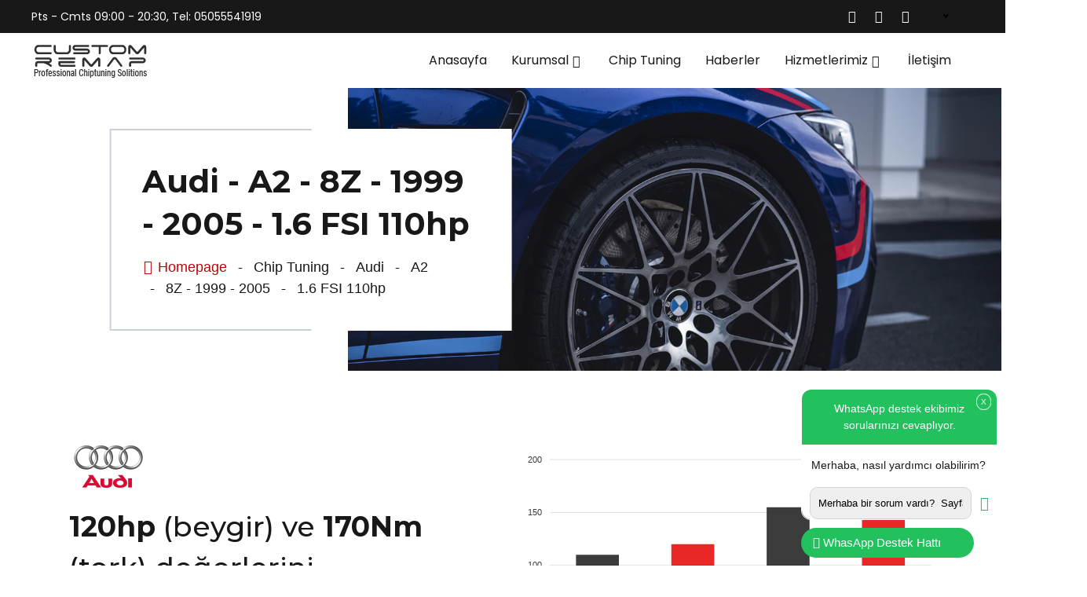

--- FILE ---
content_type: text/html; charset=utf-8
request_url: https://www.customremap.com/cars/audi/a2/8z-1999-2005/16-fsi-110hp/244
body_size: 7558
content:
<!DOCTYPE html>
<html lang="tr">

<head>
  <style>
    body {
      font-family: 'Arial', sans-serif;
      background-color: #1c1c1e;
      /* Dark background */
      color: #ffffff;
    }

    .content {
      background-color: #2c2c2e;
      padding: 20px;
      border-radius: 8px;
      box-shadow: 0 4px 20px rgba(0, 0, 0, 0.5);
    }

    .content h2 {
      color: #d9534f;
      /* Dark red */
    }

    .content p {
      color: #f8f9fa;
      /* Light text for contrast */
    }

    .content b {
      color: #fff;
      background-color: #d9534f;
      /* Dark red */
      padding: 2px 8px;
      border-radius: 4px;
    }

    /* Hover effect for all <b> elements */
    .content b:hover {
      background-color: #c9302c;
      /* Slightly darker red */
      cursor: pointer;
    }

    /* Border bottom to maintain consistency */
    h5.pb-2 {
      border-bottom: 1px solid #d9534f;
    }
  </style>
  <meta name="viewport" content="width=device-width, initial-scale=1.0">
  <link href="https://stackpath.bootstrapcdn.com/bootstrap/4.5.2/css/bootstrap.min.css" rel="stylesheet">
  <link href="https://cdn.jsdelivr.net/npm/aos@2.3.4/dist/aos.css" rel="stylesheet">
  <link rel="canonical" href="https://www.customremap.com/cars/audi/a2/8z-1999-2005/16-fsi-110hp/244">
  <title>Audi - A2 - 8Z - 1999 - 2005 - 1.6 FSI 110hp - Ankara Custom Remap</title>
  <meta name="description" content="Audi - A2 - 8Z - 1999 - 2005 - 1.6 FSI 110hp  model aracınızın  110hp hp (beygir) 155Nm  nm (tork) gücünü aracınıza özel tamamen yazılan chip tuning  dosyasıyla120hphp (beygir) 170Nmnm (tork) değerine ulaştırmaktayız.">
  <meta charset="UTF-8">
<meta name="viewport" content="width=device-width, initial-scale=1.0">
<meta http-equiv="X-UA-Compatible" content="ie=edge">
<meta name="robots" content="index, follow">
<meta name="keywords" content="chiptuning, chip tuning, ankara chip tuning, bmw chip tuning, yakıt tasarruf">



<meta http-equiv="x-ua-compatible" content="ie=edge">
<meta content="telephone=no" name="format-detection">
<meta name="theme-color" content="#eb1d31">

<meta name="msapplication-TileColor" content="#ffffff">
<meta name="msapplication-config" content="https://customremap.com/images/ikonlar/browserconfig.xml">

<!-- flaticon -->
<link rel="stylesheet" href="https://customremap.com/assets/css/flaticon.css">
<!-- Fonts Awesome Icons -->
<link rel="stylesheet" href="https://customremap.com/assets/css/fontawesome.min.css">
<link rel="stylesheet" href="https://www.apc-tuning.com/vendor/bootstrap-select/bootstrap-select.min.css">
<link rel="stylesheet" href="https://customremap.com/assets/css/themify-icons.css">
<!-- bootstrap -->
<link rel="stylesheet" href="https://customremap.com/assets/css/bootstrap.min.css">
<!-- animate -->
<link rel="stylesheet" href="https://customremap.com/assets/css/animate.css">
<!--Video Popup-->
<link rel="stylesheet" href="https://customremap.com/assets/css/magnific-popup.min.css">
<!--Slick Carousel-->
<link rel="stylesheet" href="https://customremap.com/assets/css/slick.css">
<!-- Main Stylesheet -->
<link rel="stylesheet" href="https://customremap.com/assets/css/style.css">
<!-- responsive Stylesheet -->
<link rel="stylesheet" href="https://customremap.com/assets/css/responsive.css">

<link rel="apple-touch-icon" sizes="60x60" href="https://customremap.com/images/ikonlar/apple-touch-icon.png">
<link rel="icon" type="image/png" sizes="32x32" href="https://customremap.com/images/ikonlar/favicon-32x32.png">
<link rel="icon" type="image/png" sizes="16x16" href="https://customremap.com/images/ikonlar/favicon-16x16.png">
<link rel="manifest" href="https://customremap.com/images/ikonlar/site.webmanifest">
<link rel="mask-icon" href="https://customremap.com/images/ikonlar/safari-pinned-tab.svg">
<link rel="shortcut icon" href="https://customremap.com/images/ikonlar/favicon.ico">
  <link href="https://customremap.com/assets/dist/css/features.css" rel="stylesheet">
</head>

<body style=" font-family: Arial, sans-serif;">
       <header class="position-inherit border-none">
         <!--Topbar area-->
         <div class="topbar-area style-02">
             <div class="container">
                 <div class="row">
                     <div class="topbar-inner">
                         <div class="left-content">
                             Pts - Cmts 09:00 - 20:30, Tel: 05055541919                         </div>
                         <div class="right-content">
                             <div class="social-icon">
                                 <ul>
                                     <li><a class="icon" href="https://www.facebook.com/customremaptr" target="_blank"><i class="fab fa-facebook-square"></i></a></li>
                                     <li><a class="icon" href="https://www.instagram.com/customremap" target="_blank"><i class="fab fa-instagram"></i></a></li>
                                     <li><a class="icon" href="https://wa.me/05055541919?text=" target="_blank"><i class="fab fa-whatsapp"></i></a></li>
                                 </ul>
                             </div>
                             <div class="custom-select-box style-02">
                                 <select>
                                 </select>
                             </div>
                         </div>
                     </div>
                 </div>
             </div>
         </div>
         <!--// Top Bar Area End-->

         <div class="container">
             <div class="row">
                 <div class="header-bottom-area">
                     <!--Logo Area Start-->
                     <div class="logo-area">
                         <a href="https://customremap.com">
                             <img src="https://customremap.com/assets/img/logo-02.png" alt="Ankara Chip Tuning">
                         </a>
                     </div>
                     <!--// Logo Area End-->

                     <!--Navbar Area Start Here-->
                     <nav class="navbar navbar-area navbar-expand-lg style-02">
                         <div class="container nav-container">
                             <button class="navbar-toggler" type="button" data-toggle="collapse" data-target="#autoshop_main_menu" aria-expanded="false" aria-label="Toggle navigation">
                                 <span class="humberger-menu black">
                                     <span class="one"></span>
                                     <span class="two"></span>
                                     <span class="three"></span>
                                 </span>
                             </button>
                             <div class="collapse navbar-collapse" id="autoshop_main_menu">
                                 <ul class="navbar-nav">
                                     <li>
                                         <a href="https://customremap.com">Anasayfa</a>

                                     </li>

                                     <li class="menu-item-has-children">
                                         <a href="#">Kurumsal</a>
                                         <ul class="sub-menu">
                                             <li><a href="https://customremap.com/kurumsal">Hakkımızda</a></li>
                                             <li><a href="https://customremap.com/subelerimiz">Şubelerimiz</a></li>
                                         </ul>
                                     </li>

                                     <li><a href="https://customremap.com/chiptuning">Chip Tuning</a></li>
                                     <li><a href="https://customremap.com/haberler">Haberler</a></li>
                                     <li class="menu-item-has-children">
                                         <a href="#">Hizmetlerimiz</a>
                                         <ul class="sub-menu">
                                                                                                  <li><a href="https://customremap.com/hizmet/partikul-ariza-cozumu-dpf-arizasi"><span>Partikül Arıza Çözümü - DPF Arızası</span></a></li>

                                                                                                  <li><a href="https://customremap.com/hizmet/egr-ariza-cozumu"><span>Egr Arıza çözümü</span></a></li>

                                                                                                  <li><a href="https://customremap.com/hizmet/chip-tuning-arac-yazilim"><span>Chip Tuning - Araç Yazılım</span></a></li>

                                                                                                  <li><a href="https://customremap.com/hizmet/bmw-gizli-ozellik-ankara"><span>BMW Gizli Özellik</span></a></li>

                                                                                      </ul>
                                     </li>
                                     <li><a href="https://customremap.com/iletisim">İletişim</a></li>

                                 </ul>
                             </div>
                         </div>
                     </nav>
                     <!-- navbar area end -->
                 </div>
                 <!--// header Bottom-->
             </div>
         </div>
     </header>  <div class="breadcrumb-area style-02">
    <div class="container">
      <div class="row">
        <div class="breadcrumb-inner">
          <div class="breadcrumb-left">
            <div class="breadcrumb-inner-wrap">
              <div class="breadcrumb-border">
                <h1 style="    font-size: 40px;
  line-height: 54px;" class="page-title">Audi - A2 - 8Z - 1999 - 2005 - 1.6 FSI 110hp</h1>
                <ul class="page-list">
                  <li><a href="https://customremap.com/"><i class="fa fa-home"></i> Homepage </a> </li>
                  <li><a href="https://customremap.com/chiptuning">Chip Tuning</a> </li>
                  <li><a href="https://customremap.com/chiptuning/audi"> Audi </a></li>
                  <li><a href="https://customremap.com/chiptuning/audi/a2">A2 </a></li>
                  <li><a href="https://customremap.com/chiptuning/audi/a2/8z-1999-2005"> 8Z - 1999 - 2005</a></li>
                  <li><a href="#">1.6 FSI 110hp</a></li>

                </ul>
              </div>
            </div>
          </div>
          <div class="breadcrumb-right">
            <div class="breadcrumb-thumb" style="background-image: url('https://customremap.com/assets/img/breadcrumb/03.png')">
            </div>
          </div>
        </div>
      </div>
    </div>
  </div>
  <div class="product-details-tab">
    <div class="container px-4 py-5" id="featured-3">
      <div class="row">
        <div class="col-md-6" style="margin-bottom:30px;">
          <div class="row">
            <div class="col-md-12 col-sm-12 col-12 glance-col">
              <div class="border-iptal card component-card_1">
                <div class="card-body">
                  <img class="logo" src="https://customremap.com/assets/brand/tw_01539-chiptuning-audi.jpg" alt="marka logo">

                  <h2 class="card-text"><b>120hp</b> (beygir) ve <b>170Nm</b> (tork) değerlerini görebilirsiniz!</h2>
                </div>
              </div>

              <table style="width: 100%">
                <tbody>
                  <tr>
                    <th class="duzeltmusti diger2">
                      <span class="border-iptal glance">
                        <span class="label">Parametreler</span>
                      </span>
                    </th>
                    <th class="duzeltmusti diger">
                      <span class="border-iptal glance">
                        <span class="label koyurenk">Orijinal</span>
                      </span>
                    </th>
                    <th class="duzeltmusti mavi">
                      <span class="border-iptal glance">
                        <span class="label">Stage 1</span>
                      </span>
                    </th>
                    <th class="duzeltmusti mavi2">
                      <span class="border-iptal glance">
                        <span class="label">Fark</span>
                      </span>
                    </th>
                  </tr>
                  <tr>
                    <td class="duzeltmusti diger2">
                      <span class="glance ayarla">
                        <span class="value"> Güç (Bhp)</span>
                      </span>
                    </td>
                    <td class="duzeltmusti diger">
                      <span class="glance ortalama">
                        <span class="col-power">110hp <small class="boyut"></small></span>
                      </span>
                    </td>
                    <td class="duzeltmusti mavi">
                      <span class="glance ortalama">
                        <span class="col-power beyaz"> 120hp<small class="boyut2"></small></span>
                      </span>
                    </td>
                    <td class="duzeltmusti mavi2">
                      <span class="glance ortalama">
                        <span class="col-power beyaz"> 10hp<small class="boyut2"></small></span>
                      </span>
                    </td>
                  </tr>
                  <tr>
                    <td class="duzeltmusti diger2">
                      <span class="glance ayarla">
                        <span class="value">Tork (Nm)</span>
                      </span>
                    </td>
                    <td class="duzeltmusti diger">
                      <span class="glance ortalama">
                        <span class="col-torque">155Nm <small class="boyut"></small></span>
                      </span>
                    </td>
                    <td class="duzeltmusti mavi">
                      <span class="glance ortalama">
                        <span class="col-torque beyaz">
                          170Nm<small class="boyut2"></small></span>
                      </span>
                    </td>
                    <td class="duzeltmusti mavi2">
                      <span class="glance ortalama">
                        <span class="col-torque beyaz">
                          15Nm<small class="boyut2"></small></span>
                      </span>
                    </td>
                  </tr>
                </tbody>
              </table>
            </div>
          </div>
        </div>

        <div class="col-md-6">
          <div id="chart">
          </div>
        </div>
      </div>
    </div>
  </div>

  <div class="b-example-divider"></div>

  <div class="container px-4 py-5" id="hanging-icons">
    <h3 class="pb-2 border-bottom">Motor Özellikleri</h3>
    <div class="row">
      <div class="col-md-6 col-sm-6 col-12 glance-col">

        <table class="table table-striped table-hover">
          <tbody>
                          <tr>
                <th class="duzeltmusti2 diger2">
                  <span class="border-iptal glance">
                    <span class="label">Marka </span>
                  </span>
                </th>
                <th class="duzeltmusti23 glance2">
                  <span class="glance ayarla">
                    <span class="value">Audi </span>
                  </span>
                </th>
              </tr>
                        
              <tr>
                <th class="duzeltmusti2 diger2">
                  <span class="border-iptal glance">
                    <span class="label">Model </span>
                  </span>
                </th>
                <th class="duzeltmusti23 glance2">
                  <span class="glance ayarla">
                    <span class="value">Model</span>
                  </span>
                </th>
              </tr>
                                      <tr>
                <th class="duzeltmusti2 diger2">
                  <span class="border-iptal glance">
                    <span class="label">Yıl </span>
                  </span>
                </th>
                <th class="duzeltmusti23 glance2">
                  <span class="glance ayarla">
                    <span class="value">8Z - 1999 - 2005 </span>
                  </span>
                </th>
              </tr>
                                      <tr>
                <th class="duzeltmusti2 diger2">
                  <span class="border-iptal glance">
                    <span class="label">Motor</span>
                  </span>
                </th>
                <th class="duzeltmusti23 glance2">
                  <span class="glance ayarla">
                    <span class="value">1.6 FSI 110hp </span>
                  </span>
                </th>
              </tr>
                                      <tr>
                <th class="duzeltmusti2 diger2">
                  <span class="border-iptal glance">
                    <span class="label">Yakıt Türü</span>
                  </span>
                </th>
                <th class="duzeltmusti23 glance2">
                  <span class="glance ayarla">
                    <span class="value">Petrol </span>
                  </span>
                </th>
              </tr>
                                      <tr>
                <th class="duzeltmusti2 diger2">
                  <span class="border-iptal glance">
                    <span class="label">Tuning Tipi </span>
                  </span>
                </th>
                <th class="duzeltmusti23 glance2">
                  <span class="glance ayarla">
                    <span class="value">Stage 1 </span>
                  </span>
                </th>
              </tr>
            
          </tbody>
        </table>
      </div>
      <div class="col-md-6 col-sm-6 col-12 glance-col">

        <table class="table table-striped table-hover">
          <tbody>

                          <tr>
                <th class="duzeltmusti2 diger2">
                  <span class="border-iptal glance">
                    <span class="label">Method </span>
                  </span>
                </th>
                <th class="duzeltmusti23 glance2">
                  <span class="glance ayarla">
                    <span class="value">Chiptuning </span>
                  </span>
                </th>
              </tr>
                                      <tr>
                <th class="duzeltmusti2 diger2">
                  <span class="border-iptal glance">
                    <span class="label">Silindir İçeriği </span>
                  </span>
                </th>
                <th class="duzeltmusti23 glance2">
                  <span class="glance ayarla">
                    <span class="value">1598 CC </span>
                  </span>
                </th>
              </tr>
                                      <tr>
                <th class="duzeltmusti2 diger2">
                  <span class="border-iptal glance">
                    <span class="label">Motor ECU </span>
                  </span>
                </th>
                <th class="duzeltmusti23 glance2">
                  <span class="glance ayarla">
                    <span class="value">Bosch MED7.5.11 </span>
                  </span>
                </th>
              </tr>
                                                  <tr>
                <th class="duzeltmusti2 diger2">
                  <span class="border-iptal glance">
                    <span class="label">Sıkıştırma oranı</span>
                  </span>
                </th>
                <th class="duzeltmusti23 glance2">
                  <span class="glance ayarla">
                    <span class="value">12.0 : 1 </span>
                  </span>
                </th>
              </tr>
                                      <tr>
                <th class="duzeltmusti2 diger2">
                  <span class="border-iptal glance">
                    <span class="label">Delik X İnme</span>
                  </span>
                </th>
                <th class="duzeltmusti23 glance2">
                  <span class="glance ayarla">
                    <span class="value">76.5 X 86.9 mm </span>
                  </span>
                </th>
              </tr>
                                      <tr>
                <th class="duzeltmusti2 diger2">
                  <span class="border-iptal glance">
                    <span class="label">Motor Numarası</span>
                  </span>
                </th>
                <th class="duzeltmusti23 glance2">
                  <span class="glance ayarla">
                    <span class="value">BAD </span>
                  </span>
                </th>
              </tr>
                      </tbody>
        </table>
      </div>

    </div>

  </div>


      <div class="b-example-divider"></div>

    <div class="container px-4 py-5" id="hanging-icons">
      <h5 class="pb-2 border-bottom">Okuma Seçenekleri</h5>
      <div class="row g-3 py-2 row-cols-1 row-cols-lg-3">

        

          <div class="col-md-2 col-6">
            <div class="badge2 red">
              <div class="circle2"> <span class="font2">Alientech</span></div>
              <div class="ribbon2">KESSv2  </div>
            </div>
          </div>
        
      </div>
    </div>
  
      <div class="b-example-divider"></div>

    <div class="container px-4 py-5" id="icon-grid">
      <h4 class="pb-2 border-bottom">Ekstra seçenekler</h4>
      <div class="row row-cols-1 row-cols-sm-2 row-cols-md-3 row-cols-lg-4 g-3 py-5">
                  <div class="col-md-2 col-6">
            <div class="badge red">
              <div class="circle">
                <img style="height: 80px; margin-top: -1px;" src="https://customremap.com/assets/additional/DTC%20Removal.png" alt="DTC Removal">
              </div>
              <div class="ribbon">DTC Removal</div>
            </div>
          </div>
                  <div class="col-md-2 col-6">
            <div class="badge red">
              <div class="circle">
                <img style="height: 80px; margin-top: -1px;" src="https://customremap.com/assets/additional/Pop%20&%20Bang%20Crackle%20map.png" alt="Pop &amp; Bang Crackle map">
              </div>
              <div class="ribbon">Pop &amp; Bang Crackle map</div>
            </div>
          </div>
                  <div class="col-md-2 col-6">
            <div class="badge red">
              <div class="circle">
                <img style="height: 80px; margin-top: -1px;" src="https://customremap.com/assets/additional/DECAT.png" alt="DECAT">
              </div>
              <div class="ribbon">DECAT</div>
            </div>
          </div>
                  <div class="col-md-2 col-6">
            <div class="badge red">
              <div class="circle">
                <img style="height: 80px; margin-top: -1px;" src="https://customremap.com/assets/additional/FLAPS.png" alt="FLAPS">
              </div>
              <div class="ribbon">FLAPS</div>
            </div>
          </div>
                  <div class="col-md-2 col-6">
            <div class="badge red">
              <div class="circle">
                <img style="height: 80px; margin-top: -1px;" src="https://customremap.com/assets/additional/Vmax.png" alt="Vmax">
              </div>
              <div class="ribbon">Vmax</div>
            </div>
          </div>
              </div>
    </div>
  

  <div class="b-example-divider"></div>

  <section>
    <div class="container px-4 py-5">
      <h5 class="pb-2 border-bottom">Açıklama</h5>
      <div class="row">
        <div class="col-md-12 col-12">
          <div class="content" data-aos="fade-up" data-aos-delay="50">

            <p>Custom Remap Ankara Chip Tuning Araç Yazılımı ve Gizli Özellik Aktivasyonları</p>
            <hr>
            <p>
              <b>Audi A2 8Z - 1999 - 2005 1.6 FSI 110hp</b> model aracınızın fabrikasyon olarak en iyi egzoz emisyon değerlerine sahip olması planlanarak ürettiği
              <b>110hp</b> (beygir) ve <b>155Nm</b> (tork) gücüne odaklanıyoruz.
            </p>
            <p>
              Bulunduğumuz ülke ve şehir şartlarına uygun olarak, sizlerin istekleri doğrultusunda tamamen aracınıza özel olarak <b>CUSTOM REMAP</b> ile aracınızı ayarlıyoruz. Chiptuning araç yazılımı uygulaması sonrası aracınızda artış sağlanan
              <b>120hp</b> (beygir) ve <b>170Nm</b> (tork) değerlerini görebilirsiniz.
            </p>
            <p>
              Custom Remap Chiptuning olarak, aracınız için özel hazırladığımız yazılım sonrasında aracınızın Egzoz emisyon değerleri fabrikasyon yazılımınızla aynı oranlara sahiptir. Uygulama sonrasında aracınız <b>TÜV TÜRK</b> araç muayene istasyonlarından sorunsuz olarak geçer.
            </p>
            <p>
              Aracınız için hazırlanmış olan chiptuning dosyası motorunuzdaki parçalara ekstra olarak bir yük bindirmez ve aynı zamanda aracınız için maksimum yakıt ekonomisi sağlayacak şekilde hazırlanır. İşlem süresi ortalama <b>60 dakika</b> sürmektedir.
            </p>
            <p>
              <b>Audi A2 8Z - 1999 - 2005 1.6 FSI 110hp</b> model aracınıza yapılacak olan chiptuning araç yazılımı işlemi kapsamlı ve detaylı bir süreçtir. Aracınızdan okunan dosya, firmamız bünyesindeki sunucularımızda ve yurt dışındaki lisanslı yazılımlarımızın sunucularında süresiz olarak saklanır.
            </p>
            <p>
              <b>Araba yazılımı chiptuning</b> hakkında daha fazla bilgi ve randevu almak için bizlere ulaşabilirsiniz.
            </p>
          </div>
        </div>
      </div>
    </div>
  </section>
  <footer class="footer-area style-02" style="background-image: url('https://customremap.com/assets/img/bg/footer-bg.png')">
    <div class="footer-top ">
        <div class="container">
            <div class="row padding-top-100 padding-bottom-65">
                <div class="col-lg-4 col-md-6 px-lg-0">
                    <div class="footer-widget widget">
                        <div class="about_us_widget">
                            <a href="/" class="footer-logo"> <img src="https://customremap.com/assets/img/logo.png" alt="Ankara Chip Tuning"></a>
                            <p>Custom Remap Araç Yazılımları Chiptuning Gizli Özellik ve Car Play </p>

                            <div class="footer-social-icon padding-top-10">
                                <div class="banner__header__follow_us">
                                    <div class="text">SOSYAL MEDYA</div>
                                    <div class="banner__header__icon">
                                        <ul>
                                            <li><a class="icon" href="https://www.facebook.com/customremaptr" target="_blank"><i class="fab fa-facebook-square"></i></a></li>
                                            <li><a class="icon" href="https://www.instagram.com/customremap" target="_blank"><i class="fab fa-instagram"></i></a></li>
                                            <li><a class="icon" href="https://wa.me/05055541919?text=" target="_blank"><i class="fab fa-whatsapp"></i></a></li>
                                        </ul>
                                    </div>
                                </div>
                            </div>
                        </div>
                    </div>
                </div>
                <div class="col-lg-2 offset-lg-1 col-md-6 px-lg-0">
                    <div class="footer-widget widget widget_nav_menu">
                        <h6 class="widget-title">Hızlı Menü</h6>
                        <ul>
                            <li><a href="https://customremap.com/">Anasayfa</a></li>
                            <li><a href="https://customremap.com/kurumsal">Kurumsal</a></li>
                            <li><a href="https://customremap.com/subelerimiz">Şubelerimiz</a></li>
                            <li><a href="https://customremap.com/chiptuning">Chip Tuning</a></li>
                            <li><a href="https://customremap.com/haberler">Haberler</a></li>
                            <li><a href="https://customremap.com/iletisim">İletişim</a></li>
                        </ul>
                    </div>
                </div>
                <div class="col-lg-2 col-md-6 px-lg-0">
                    <div class="footer-widget widget widget_nav_menu">
                        <h6 class="widget-title">Son Araçlar</h6>
                        <ul>
                            <li><a href="https://customremap.com/chiptuning/audi">Audi Chip Tuning</a></li>
                            <li><a href="https://customremap.com/chiptuning/mercedesbenz">Mercedes Chip Tuning</a></li>
                            <li><a href="https://customremap.com/chiptuning/bmw">Bmw Chip Tuning</a></li>
                            <li><a href="https://customremap.com/chiptuning/volkswagen">Volkswagen Chip Tuning</a></li>
                            <li><a href="https://customremap.com/chiptuning/seat">Seat Chip Tuning</a></li>
                            <li><a style="background: #b50608;    padding: 10px;" href="https://customremap.com/chiptuning">Detaylı Tüm Liste</a></li>
                        </ul>
                    </div>
                </div>
                <div class="col-lg-3 col-md-6 px-lg-0">
                    <div class="footer-widget widget">
                        <h6 class="widget-title">İletişim</h6>
                        <div class="contact-area">
                            <ul>
                                <li><i class="icon flaticon-pin"></i><a href="#">Ragıp Tüzün Caddesi 
No:113/A-B , Yenimahalle ANKARA</a></li>
                                <li><i class="icon flaticon-email"></i><a href="mailto:info@customremap.com">info@customremap.com</a></li>
                                <li><i class="icon flaticon-call-answer"></i><a href="tel:05055541919">05055541919</a></li>
                                <li><i class="icon flaticon-global"></i><a href="https://www.customremap.com">Ankara Chip Tuning</a></li>
                            </ul>
                        </div>
                    </div>
                </div>
            </div>
        </div>
    </div>
    <div class="copyright-area">
        <div class="container">
            <div class="row">
                <div class="col-lg-12">
                    <div class="copyright-area-inner">
                        &copy; Custom Remap Her Hakkı Saklıdır. <span class="coypright-icon"><i class="fas fa-heart"></i></span> by
                        <a href="https://www.memsidea.com/" rel="nofollow">Memsidea</a>
                    </div>
                </div>
            </div>
        </div>
    </div>
</footer>

<script async src="https://www.googletagmanager.com/gtag/js?id=UA-129015314-2"></script>
<script>
    window.dataLayer = window.dataLayer || [];

    function gtag() {
        dataLayer.push(arguments);
    }
    gtag('js', new Date());
    gtag('config', 'UA-129015314-2');
</script>

<!-- jquery -->
<script src="https://customremap.com/assets/js/jquery-3.4.1.min.js"></script>

<script src="https://cdnjs.cloudflare.com/ajax/libs/popper.js/1.12.9/umd/popper.min.js"></script>

<script src="https://www.apc-tuning.com/vendor/bootstrap-select/bootstrap-select.min.js"></script>


<script src="https://customremap.com/assets/js/jquery-migrate.min.js"></script>
<!-- bootstrap -->
<script src="https://customremap.com/assets/js/bootstrap.min.js"></script>
<!--Mean Menu-->
<script src="https://customremap.com/assets/js/jquery.meanmenu.min.js"></script>
<!-- waypoint -->
<script src="https://customremap.com/assets/js/waypoints.min.js"></script>
<!-- wow -->
<script src="https://customremap.com/assets/js/wow.min.js"></script>
<!--Slick Js-->
<script src="https://customremap.com/assets/js/slick.min.js"></script>
<!-- counterup -->
<script src="https://customremap.com/assets/js/jQuery.rcounter.js"></script>
<!--Custom Video Popup-->
<script src="https://customremap.com/assets/js/jquery.rPopup.js"></script>
<!--Nice Select-->
<script src="https://customremap.com/assets/js/jquery.nice-select.min.js"></script>
<!-- imageloaded -->
<script src="https://customremap.com/assets/js/imagesloaded.pkgd.min.js"></script>
<!--Google Map API-->
<!-- <script src="https://maps.googleapis.com/maps/api/js?key=AIzaSyCVyNXoXHkqAwBKJaouZWhHPCP5vg7N0HQ&callback=initMap"
async defer></script> -->
<!--Google Map Active-->
<!-- <script src="assets/js/goolg-map-activate.js"></script> -->
<!-- main js -->
<script src="https://customremap.com/assets/js/main.js"></script>
<script>
    $(".marka_listele").on("change", function() {
        let marka = $("select[name=makes]").val();
        $.ajax({
            url: "ajax.php",
            type: "POST",
            data: {
                "islem": "marka_listele",
                "marka": marka
            },
            success: function(result) {
                if (result.length > 5) {
                    $(".model_listele").empty();
                    $(".model_listele").append('<option value="">Model Seçiniz</option>');
                    $(".model_listele").append(result);
                } else {
                    $(".model_listele").empty();
                    $(".model_listele").append('<option value="">Model Seçiniz</option>');
                }

                $(".engine_listele").empty();
                $(".engine_listele").append('<option value="">Motor Seçiniz</option>');

                $(".yil_listele").empty();
                $(".yil_listele").append('<option value="">Yıl Seçiniz</option>');

            }
        })
    });

    $(".model_listele").on("change", function() {
        let marka = $("select[name=makes]").val();
        var model = $("select[name=models]").val();
        $.ajax({
            url: "ajax.php",
            type: "POST",
            data: {
                "islem": "model_listele",
                "marka": marka,
                "model": model
            },
            success: function(result) {
                if (result.length > 5) {
                    $(".yil_listele").empty();
                    $(".yil_listele").append('<option value="">Yıl Seçiniz</option>');
                    $(".yil_listele").append(result);
                } else {
                    $(".yil_listele").empty();
                    $(".yil_listele").append('<option value="">Yıl Seçiniz</option>');
                }


            }
        })
    });

    $(".yil_listele").on("change", function() {
        let marka = $("select[name=makes]").val();
        var model = $("select[name=models]").val();
        var yil = $("select[name=generations]").val();
        $.ajax({
            url: "ajax.php",
            type: "POST",
            data: {
                "islem": "yil_listele",
                "marka": marka,
                "model": model,
                "yil": yil
            },
            success: function(result) {


                if (result.length > 5) {
                    $(".engine_listele").empty();
                    $(".engine_listele").append('<option value="">Model Seçiniz</option>');
                    $(".engine_listele").append(result);
                } else {
                    $(".engine_listele").empty();
                    $(".engine_listele").append('<option value="">Model Seçiniz</option>');
                }

            }
        })
    });

    $(".engine_listele").on("change", function() {
        let marka = $("select[name=makes]").val();
        var model = $("select[name=models]").val();
        var yil = $("select[name=generations]").val();
        var motor = $("select[name=engines]").val();

        $.ajax({
            url: "ajax.php",
            type: "POST",
            data: {
                "islem": "engine_listele",
                "marka": marka,
                "model": model,
                "yil": yil,
                "motor": motor
            },
            success: function(result) {
                $('.go_detail').attr('href', result);
            }
        })
    });

    $('.go_detail').on('click', function(e) {

        let marka = $("select[name=makes]").val();
        var model = $("select[name=models]").val();
        var yil = $("select[name=generations]").val();
        var motor = $("select[name=engines]").val();
        if (!marka || !model || !yil || !motor) {
            alert('Lütfen Bütün alanları doldurunuz.');
            e.preventDefault();
            return;
        }

    })
</script>


<div class="trwpwhatsappall">
    <div class="trwpwhatsappballon">
        <span id="kapatac" class="kapat">X</span>
        <div class="trwpwhatsapptitle">
            WhatsApp destek ekibimiz sorularınızı cevaplıyor.
        </div>
        <div class="trwpwhatsappmessage">
            Merhaba, nasıl yardımcı olabilirim?
        </div>
        <div class="trwpwhatsappinput">
            <form action="https://wa.me/send?" method="get" target="_blank">
                <input type="text" name="phone" value="905055541919" hidden>
                <input type="text" name="text" value="Merhaba bir sorum vardı?  Sayfa URL: http://www.customremap.com/cars/audi/a2/8z-1999-2005/16-fsi-110hp/244 " placeholder="Buradan cevap verebilirsiniz. " autocomplete="off">
                <button style="    float: right;
    position: absolute;
    z-index: 999999999999;
    right: 5px;
    top: 108px;
    background: none;
    bottom: 81px;
    font-size: 18px !important;
    border: none;
    margin-top: 24px;" class="trwpwhatsappsendbutton" type="submit">
                    <i class="fas fa-paper-plane"></i>
                </button>
            </form>
        </div>
    </div>


    <div id="ackapa" class="trwpwhatsappbutton">
        <i class="fab fa-whatsapp"></i> <span>WhasApp Destek Hattı</span>
    </div>

    <script>
        $(document).ready(function() {
            $("#ackapa").click(function() {
                $(".trwpwhatsappballon").toggle(1000);
            });
            $("#kapatac").click(function() {
                $(".trwpwhatsappballon").toggle(1000);
            });
        });
    </script>
</div><script src='https://cdn.jsdelivr.net/npm/apexcharts'></script>

  <script src="https://code.jquery.com/jquery-3.5.1.slim.min.js"></script>
  <script src="https://stackpath.bootstrapcdn.com/bootstrap/4.5.2/js/bootstrap.bundle.min.js"></script>
  <script src="https://cdn.jsdelivr.net/npm/aos@2.3.4/dist/aos.js"></script>
  <script>
    AOS.init();

    // Kalın metinler için hover efekti
    document.addEventListener('DOMContentLoaded', function() {
      const boldElements = document.querySelectorAll('.content b');

      boldElements.forEach(el => {
        el.addEventListener('mouseenter', () => {
          el.style.backgroundColor = '#e50202'; // Hover rengi
          el.style.transform = 'scale(1.1)'; // Büyütme efekti
          el.style.transition = 'transform 0.3s ease'; // Animasyon geçişi
        });

        el.addEventListener('mouseleave', () => {
          el.style.backgroundColor = ''; // Orjinal rengi
          el.style.transform = ''; // Orjinal boyut
        });
      });
    });
  </script>
  <script>
    var options = {
      colors: ['#1b1b1b', '#e50202', '#1b1b1b', '#e50202'],
      series: [{
        data: [110, 120, 155, 170]
      }],
      chart: {
        foreColor: '#373d3f',
        height: 350,
        type: 'bar',
        events: {
          click: function(chart, w, e) {
            // console.log(chart, w, e)
          }
        }
      },
      plotOptions: {
        bar: {
          columnWidth: '45%',
          distributed: true,
        }
      },
      dataLabels: {
        enabled: true
      },
      legend: {
        show: false
      },
      xaxis: {
        categories: [
          ['Orijinal', 'Güç'],
          ['Stage 1', 'Güç'],
          ['Orijinal', 'Tork'],
          ['Stage 1', 'Tork'],
        ],
        labels: {
          style: {
            fontSize: '12px'
          }
        }
      }
    };

    var chart = new ApexCharts(document.querySelector("#chart"), options);
    chart.render();
  </script>
</body>

</html>

--- FILE ---
content_type: text/css
request_url: https://customremap.com/assets/css/responsive.css
body_size: 8495
content:
@media only screen and (min-width: 992px) and (max-width: 1650px){
    .latest-news.style-02::after {
        bottom: 38.5%;
    }
    .new-facilities.padding-bottom-125.margin-bottom-100 {
        margin-bottom: 135px;
    }
}
@media only screen and (min-width: 1450px) and (max-width: 1600px){
    .h2-vehicle-slider-items .items-body {
        padding: 0 30px;
    }
    .home-slider-area.style-03 .slider-right .slider-content .slider-content-inner {
        width: 50vw;
    }
}
@media only screen and (min-width: 992px) and (max-width: 1500px){
    .home-slider-area.style-05 .home-slider-area__bottom-area .slider-bottom-inner {
        width: 80%;
    }
    .home-slider-area.style-04 .home-slider-area__bottom-area .slider-bottom-inner .slider-booking-area .slider-booking-inner{
        margin-right: -20%;
    }
}
@media only screen and (min-width: 992px) and (max-width: 1440px){
    .home-slider-area.style-04 .home-slider-area__bottom-area .slider-bottom-inner .slider-arrow-area {
        padding-left: 0;
    }
    .grid-list-column-item.style-02 .car-functional-wrap {
        flex-wrap: wrap;
    }
    .car-functional-wrap__item{
        padding-top: 10px;
    }
    .grid-list-column-item.style-02:hover .car-functional-wrap {
        transform: translateY(90%);
    }
    .breadcrumb-area.style-02 .breadcrumb-border {
        width: 40vw;
    }
    .home-slider-area.style-03 .home-slider-area__bottom-area .social-media-name .social-media-inner {
        padding: 0 4% 0 18%;
    }
    .product-details-tab .product-information .nav-tabs .nav-link {
        padding: 10px 20px;
    }
    .blog-single-item .content {
        padding: 0 25px;
    }
    .process-section__right .content-area {
        padding: 60px 80px;
    }
    .process-section__left {
        margin-top: -14%;
    }
    .testimonial-inner.style-02 .testimonial-right .testimonial-content-wrap .testimonial-dots-02 {
        width: 90%;
        text-align: right;
        left: 0;
    }
    .h5-banner-bottom-items {
        padding-left: 20px;
        padding-right: 20px;
    }
    .new-facilities .left-column .thumb-small {
        left: 40%;
    }
    .home-slider-area.style-03 .slider-right .slider-content .slider-content-inner {
        width: 65vw;
    }
    .home-slider-area.style-04 .home-slider-area__bottom-area .slider-bottom-inner .slider-booking-area .slider-booking-inner .icon {
        width: 20%;
    }
    .pricing-plan-inner, .home-testimonial-section {
        width: 100%;
    }
    .home-slider-area.style-05 .slider-items .slider-content .slider-title-bold {
        width: 90%;
    }
    .home-slider-area__bottom-area__itmes {
        margin: 0 10px;
    }
    .home-slider-area__bottom-area__itmes .items-right-content {
        padding: 10px;
    }
    .slider-content-inner {
        width: 50vw;
    }  
    .h2-vehicle-slider-items .items-body {
        padding: 0 40px;
    } 
    .footer-area.style-02 .footer-subscribe-area {
        width: 70%;
    }
    .latest-news.style-02::after {
        bottom: 42.5%;
    }
    .our-process-section.style-02 {
        min-height: 1000px;
    }
    .how-we-are.padding-top-120.padding-bottom-110 {
        padding-bottom: 95px;
    }
    .h2-service-section.padding-120 {
        padding-bottom: 85px;
    }
    .our-team-section.padding-top-30.padding-bottom-50 {
        padding-top: 15px;
    }
}

@media only screen and (min-width: 992px) and (max-width: 1366px){
    .navbar-area.style-05 {
        padding-left: 0;
    }
    .breadcrumb-area.style-02 .breadcrumb-border {
        padding: 40px;
    }
    .location-popup-content, .message-popup-content, .contact-popup-content {
        width: 70%;
    }
    .h2-car-booking-section .view-top-counterup {
        width: 60%;
    }
    .latest-news-slider-items .cards .cards-body {
        padding: 10px;
    }
    .latest-news-slider-items .cards .cards-body .name-date .author-name {
        display: initial;
    }
    .our-service, .car-booking-bottom__right .title {
        width: 100%;
    }
    .home-slider-area.style-04 .home-slider-area__bottom-area .slider-bottom-inner .slider-booking-area .slider-booking-inner{
        margin-right: -13%;
    }
}
@media only screen and (min-width: 992px) and (max-width: 1280px){
    .home-slider-area.style-03 .home-slider-area__bottom-area .social-media-name .social-media-inner {
        margin-left: -8%;
     }
 }
 @media only screen and (min-width: 1200px) and (max-width: 1279px){
    .latest-news.style-02::after {
        bottom: 36.9%;
    }
 }
/* Medium Layout: 1200px. */
@media only screen and (min-width: 992px) and (max-width: 1201px){
    .modal-box-item .main-btn{
        margin: 5px 0 !important;
     } 
     .new-facilities.padding-bottom-125.margin-bottom-100 {
        margin-bottom: 65px;
    }
     .home-slider-area.style-05 .slider-items .slider-content .slider-title-bold .heading-01 {
         font-size: 80px;
         line-height: 90px;
     }    
    .product-details-tab .product-information .nav-tabs .nav-link {
        padding: 10px;
    }
    .breadcrumb-area.style-02 .breadcrumb-border {
        width: 50vw;
    }
    .blog-page-content.padding-top-120.padding-bottom-100 {
        padding-bottom: 160px;
    }
    .md-bottom-100{
        padding-bottom: 100px;
    }
    .new-facilities.padding-120.margin-bottom-100.margin-top-50 {
        margin-bottom: 0;
    }
    .new-facilities .left-column .thumb-small {
        top: 46%;
    }
    .home-slider-area.style-05 .home-slider-area__bottom-area .slider-bottom-inner {
        width: 95%;
    }
    .home-slider-area.style-04 .home-slider-area__bottom-area .slider-bottom-inner .slider-booking-area .slider-booking-inner{
        margin-right: -20%;
    }
    .home-slider-area.style-03 .home-slider-area__bottom-area .social-media-name .social-media-inner,
    .sign-in-area .btn-login-with {
        width: 100%;
    }
    .latest-news.style-02::after {
        bottom: 37.9%;
    }
    .navbar-area .nav-container .navbar-collapse .navbar-nav li + li,
    .nav-right-content ul {
        margin-left: 0;
    }
    .navbar-area .nav-container .navbar-collapse .navbar-nav li.menu-item-has-children {
        padding-right: 15px;
    }
    .nav-right-content ul li {
        margin: 0 15px;
    }
    .section-border-image.margin-left {
        margin-left: 50px;
    }
    .section-border-image.margin-right {
        margin-right: 60px;
    }
    .sign-in-area .btn-login-with.google {
        margin-bottom: 10px;
    }
    .slider-content-inner {
        width: 60vw;
    }
    .home-02_tab-section .tab-wrapper {
        width: 70%;
    }
    .side-form-icons {
        right: 20px;
    }
    .h2-car-booking-section .view-top-counterup {
        width: 70%;
    }
    .h2-vehicle-slider-items::after {
        width: 80%;
        left: 10%;
    }
    .h2-vehicle-slider-items {
        padding: 20px 0 0 0;
    }
    .featured-vehicles-section .slick-prev, .featured-vehicles-section .slick-next {
        width: 50px;
    }
    .featured-vehicles-section .slick-next::after {
        right: 15%;
    }
    .featured-vehicles-section .slick-prev::before {
        left: 15%;
    }
    .home-2-car-adds-items .items-body .padding-around {
        padding: 20px 0px;
    }
    .home-2-car-adds-items {
        padding: 0 20px;
    }
    .our-process-section__work-items {
        padding-right: 0;
    }
    .nav-right-content .contact-number {
        display: none;
    }
    .process-section__left {
        margin-top: 30px;
    }
    .process-section .section-title {
        align-items: flex-end;
    }
    .process-section__right .content-area {
        padding: 10px 20px;
    }
    .our-process-section__work-items {
        padding-right: 0;
    }

}
@media only screen and (min-width: 992px) and (max-width: 1200px){
    .new-facilities.padding-bottom-125.margin-bottom-100 {
        margin-bottom: 50px;
    }
 }

@media only screen and (min-width:1025px) and (max-width: 1135px){
    .latest-news.style-02::after {
        bottom: 39.5%;
    }
    .new-facilities.padding-bottom-125.margin-bottom-100 {
        margin-bottom: 35px;
    }
}

@media only screen and (max-width: 1024px){
    .new-facilities.padding-bottom-125.margin-bottom-100 {
        margin-bottom: 35px;
    }
    .home-slider-area.style-03 .slider-right .slider-img-wrap {
        position: relative;
    }
    .home-slider-area.style-03 .slider-right .slider-img-wrap::after {
        content: "";
        width: 100%;
        height: 100%;
        display: block;
        position: absolute;
        top: 0;
        left: 0;
        background-color: #fff;
        opacity: 0.8;
    }
    .home-slider-area__bottom-area .slider-bottom-inner{
        flex-wrap: wrap;
    }
    .home-slider-area__bottom-area__itmes {
        margin: 10px 10px 0px 10px;
        width: 450px;
    }
    .home-slider-area.style-05 .slider-items .slider-content .slider-title-bold .heading-01 {
        font-size: 70px;
        line-height: 80px;
    }
    .navbar-area .nav-container .navbar-collapse .navbar-nav li.menu-item-has-children .sub-menu .menu-item-has-children > .sub-menu{
        left: -100%;
    }
}
@media only screen and (max-height: 770px){
    .home-slider-area.style-05 .slider-social-icon-wrap{
        top: 20%;
    }
    .home-slider-area.style-04 .slider-social-icon-wrap{
        top: 18%;
    }
}
@media only screen and (max-height: 620px){
    /* .home-slider-area.style-02 .slider-items .slider-items-wrap {
        padding-top: 8%;
    } */
    .home-slider-area.style-04 .slider-social-icon-wrap{
        top: 20%;
    }
}

@media only screen and (min-width: 992px) and (max-width: 1025px){
    .home-slider-area__bottom-area .slider-bottom-inner {
        transform: translateY(-35%);
    }
    .featured-vehicles-section .vehicle-slider-active .slick-slide.slick-current.slick-active.slick-center .h2-vehicle-slider-items .items-body,
    .h2-vehicle-slider-items:hover .items-body {
        transform: translateY(-20%);
    }
    .grid-list-column-item .main-btn-wrap .main-btn {
        min-width: 150px;
    }
    .latest-news.style-02::after {
        bottom: 39.5%;
    }
    .footer-area.style-02 .footer-subscribe-area {
        padding: 0 60px 50px 60px;
    }
    .home-slider-area .carousel-dots-area .carousel-dots {
        top: 30%;
    }
    .home-slider-area.style-02 .carousel-dots-area .carousel-dots {
        top: 40%;
    }
    .home-slider-area.style-05 .home-slider-area__bottom-area .slider-bottom-inner {
        justify-content: space-between;
    }
    .home-slider-area.style-05 .home-slider-area__bottom-area .slider-bottom-inner .pick-up-items {
        margin-bottom: 10px;
    }
    .home-slider-area.style-05 .home-slider-area__bottom-area .main-btn-wrap {
        width: 35%;
        margin-top: 10px;
    }
    .home-slider-area.style-05 .home-slider-area__bottom-area {
        top: 72%;
    }
    .most-popular-cars .tab-slider-left {
        width: 40%;    
    }
    .most-popular-cars .tab-slider-right {
        width: 60%;    
    }
    .banner__body__title {
        font-size: 100px;
    }

}

/* Tablet Layout: 768px. */
@media only screen and (min-width: 768px) and (max-width: 991px){
    .new-facilities .left-column{
        margin-bottom: 30px;
    }
    .breadcrumb-area.style-02 .breadcrumb-border {
        width: 50vw;
        padding: 40px 30px;
    }
    .home-slider-area__bottom-area__itmes:nth-child(3){
        margin-bottom: 10px;
    }
    .banner__header__icon ul .icon {
        margin-left: 0;
    }
    .banner__body__title {
        font-size: 90px;
    }
    .shopping-cart__item td:nth-child(4) {
        width: 15%;
    }
}
@media only screen and (min-width: 769px) and (max-width: 900px){ 
    .breadcrumb-area.style-02 .breadcrumb-border{
        width: 60vw;
    }
}

/* Tablet Layout: 991px. */
@media only screen and (max-width: 991px){
    .process-section__left__items {
        margin-bottom: 50px;
    }
    .our-mission-section .thumb {
        margin-top: 50px;
    }
    .h5-banner-bottom-items {
        padding-left: 30px;
        padding-right: 30px;
        border-left: 1px solid rgba(145, 147, 157, 0.3);
        border-right: 1px solid rgba(145, 147, 157, 0.3);
    }
    .h5-banner-bottom-items.padding-70 {
        padding-top: 30px;
        padding-bottom: 30px;
    }
    .icons.padding-120 {
        padding-top: 100px;
    }
    .our-process-section__work-items {
        padding-right: 0;
    }
    .h2-car-booking-section .view-top-counterup::after {
        display: none;
    }
    .tb-margin-60 {
        margin: 60px 0;
    }
    .tab-padding-bottom-120 {
        padding-bottom: 120px;
    }
    .contact-page.padding-top-115.padding-bottom-120 {
        padding-top: 105px;
    }
    .md-padding-bottom-20 {
        padding-bottom: 20px;
    }
    .step-car-sell__title .sub-title {
        padding-bottom: 20px;
    }
    .md-padding-top-100 {
        padding-top: 100px;
    }
    .about-story-section.padding-top-120.padding-bottom-100 {
        padding-top: 110px;
    }
    .sign.padding-120 {
        padding-top: 105px;    
    }
    .sign-in-area {
        padding-top: 20px;
    }
    .our-mission-section__right{
        padding-top: 25px;
    }
    .basic-form .sign-in-area {
        padding-top: 0;
        padding-bottom: 108px;
    }
    .about-story-section .thumb {
        float: inherit;
    }
    .product-details-tab .product-information .nav-tabs .nav-link {
        padding: 10px 20px;
    }
    .blog-page-content.padding-top-120.padding-bottom-95 {
        padding-top: 110px;
        padding-bottom: 110px;
    }
    .related-post.padding-bottom-95 {
        padding-bottom: 85px;
    }
    .blog-details-wrap {
        padding-right: 0;
        padding-bottom: 45px;
    }
    .blog-page-content.padding-top-120.padding-bottom-100 {
        padding-bottom: 160px;
    }
    .blog-single-item .content {
        padding: 0 25px;
    }
    .breadcrumb-area.style-03 .breadcrumb-content {
        padding: 10px 20px 0 20px;
    }
    .process-section__left {
        margin-top: 25px;
    }
    .process-section__right .thumb img,
    .car-booking-bottom__right .title {
        width: 100%;
    }
    .process-section .section-title {
        padding-bottom: 20px;
    }
    .md-bottom-100{
        padding-bottom: 90px;
    }
    .new-facilities.padding-120.margin-bottom-100 {
        padding-bottom: 115px;          
    }
    .horizontal-scroll .button-group {
        border-bottom: 0;
    }
    .car-service-section.padding-120 {
        padding-top: 110px;     
    }
    .new-facilities .right-column {
        width: 100%;
        float: inherit;
    }
    .home-slider-area.style-05 .home-slider-area__bottom-area .main-btn-wrap {
        width: 36%;
        padding-left: 20px;
        padding-top: 10px;
    }
    .new-facilities .left-column::before,
    .new-facilities .left-column::after,
    .testimonial-inner.style-02 .testimonial-right .testimonial-content-wrap .testimonial-dots-02,
    .new-facilities .left-column .thumb-small {
        display: none;
    }
    .new-facilities.padding-120.margin-bottom-100.margin-top-50 {
        padding-top: 0;
        margin-top: 0;
        margin-bottom: 0;
    }
    .car-service-section .car-service-wrap,
    .most-popular-cars .h5-tab-slider-right-items .content .list-item-wrap {
        flex-wrap: wrap;
    }
    .most-popular-cars .h5-tab-slider-right-items .content .list-item-wrap .list-items {
        padding: 5px 20px;
    }
    .car-service-section .service-left-content {
        width: 100%;
        height: inherit;
    }
    .car-service-section .service-right-content {
        width: 100%;
        display: flex;
        justify-content: center;
        padding-top: 30px;
    }
    .home-slider-area.style-05 .home-slider-area__bottom-area .slider-bottom-inner .pick-up-items {
        margin-bottom: 10px;
    }
    .most-popular-cars .tab-slider-left {
        width: 40%;
    }
    .most-popular-cars .tab-slider-right {
        width: 60%;
    }
    .home-slider-area.style-05 .home-slider-area__bottom-area .slider-bottom-inner {
        transform: translateY(-35%);
        width: 100%;
    }
    .accordion__header p {
        width: 90%;
    }
    .navbar-area.style-05 .nav-right-content{
        justify-content: center;        
        margin-right: 12%;
    }
    .border-none.style-04 .humberger-menu span {
        margin: 4px;
    }
    .navbar-area.style-05 {
        padding-left: 0;
    }
    .home-slider-area.style-04 .home-slider-area__bottom-area .slider-bottom-inner{
        display: none;
    }
    .home-slider-area.style-04 .slider-items {
        height: 100vh;
    }
    header.style-04 .h4-header-inner {
        padding-top: 0;
        height: 70px;
    }
    .home-slider-area.style-03 .home-slider-area__bottom-area .social-media-name .social-media-inner {
        width: 100%;
    }
    .home-slider-area.style-03 .slider-right .slider-content .slider-content-inner {
        width: 75vw;
        left: 10%;
    }
    .our-service {
        width: 100%;
    }
    .latest-news.style-02 .latest-news-slider-items .cards .cards-body {
        background-color: #ffffff;
        padding: 10px;
    }
    .latest-news-slider-items .cards .cards-body .name-date {
        flex-wrap: wrap;
    }
    .home-slider-area__bottom-area .slider-bottom-inner {
        transform: translateY(0)
    }
    .home-testimonial-section, .pricing-plan-inner,
    .latest-news-slider-items .cards .cards-body .name-date .author-name,
    .latest-news-slider-items .cards .cards-body .name-date .publish-date {
        width: 100%;
    }
    .latest-news-slider-items .cards .cards-body .name-date .author-name{
        display: initial;
    }
    .banner-auto-car .banner-right-content {
        justify-content: center;
        padding-bottom: 50px;
    }
    .service-items-wrap__items {
        width: 50%;
    }
    .navbar-area .nav-container .navbar-collapse .navbar-nav > li{
        color: #181818;
    }
    .home-slider-area .carousel-dots-area .carousel-dots {
        top: 30%;
    }
    .h2-service-section.padding-120 {
        padding-bottom: 85px;    
    }
    .slider-content-inner {
        width: 75vw;
        position: relative;
        z-index: 9;
    } 
    .home-slider-area.style-04 .slider-content-inner {
        width: 55vw;
    }
    .home-02_tab-section .tab-wrapper {
        width: 100%;
    }
    .side-form-icons {
        display: none;
        position: fixed;
        left: 70px;
        top: auto;
        bottom: -30px;
        transform: rotate(90deg);
        transition: all 0.3s ease;
    }
    .side-form-icons .icon {
        transform: rotate(-90deg);
    }
    .section-border-image.margin-left {
        margin-top: 40px;
    }
    .location-popup-content, .message-popup-content, .contact-popup-content {
        width: 80%;
    } 
    .section-border-image.margin-right {
        margin-bottom: 55px;
    } 
    .h2-service-section .items-wrap {
        padding-left: 5px;
    }
    .h2-car-booking-section .view-top-counterup {
        width: 80%;
    }
    .home-2-car-adds-items {
        padding: 0;
    }
    .home-2-car-adds-items .items-body .padding-around {
        padding: 20px 0px;
    }
    .footer-area.style-02 .footer-subscribe-area {
        padding: 0 60px 50px 60px;
        width: 70%;
    }
    .latest-news.style-02::after {
        bottom: 42.5%;
    }
    .about_us_widget.padding-top-120 {
        padding-top: 0;
        padding-right: 30px;
    }
    .our-process-section.style-02 {
        position: relative;
        z-index: 0;
    }
    .our-process-section.style-02::after {
        content: '';
        display: block;
        background-color: rgba(224, 229, 233, .95);
        width: 100%;
        height: 100%;
        position: absolute;
        top: 0;
        left: 0;  
        z-index: -1;  
    }
    .humberger-menu.toggle-btn {
        display: none;
    }
    .humberger-menu {
        position: absolute;
        top: 0;        
        right: 6px;                
        z-index: 99;        
        height: 70px;        
        display: grid;        
        align-content: center;
    }
    .humberger-menu.d-block {
        position: inherit;
        height: inherit;
    }
    header.style-04 .nav-right-content {
        position: inherit;
        display: block;
        height: initial;
    }
    .nav-right-content{
        position: absolute;
        right: 15px;        
        top: 0;                
        height: 70px;        
        display: grid;        
        align-content: center;
    } 
    .humberger-menu span {
        margin: 2px 4px;
    }
    .featured-vehicles-section .slick-prev, .featured-vehicles-section .slick-next {
        width: 50px;
    }
    .featured-vehicles-section .slick-next::after {
        right: 15%;
    }
    .featured-vehicles-section .slick-prev::before {
        left: 15%;
    }
    .our-team-section.padding-top-30.padding-bottom-50 {
        padding-top: 0;
    }
    .home-slider-area.style-02 .slider-items .slider-items-wrap {
        position: relative;
        width: 100%;
        z-index: 0;
    }
    .home-slider-area.style-02 .slider-items::after {
        content: '';
        width: 100%;
        height: 100%;
        background-color: rgba(224, 229, 233, .9);
        position: absolute;
        top: 0;
        left: 0;
        z-index: -1;    
    }
    .home-slider-area.style-02 .slider-items .slider-items-wrap::after {
        content: '';
        display: block;
        width: 100%;
        height: 100%;
        position: absolute;
        top: 0;
        left: 0;
        background-color: rgba(224, 229, 233, .8);
        z-index: 0;    
    }
    .home-slider-area.style-02 .slider-items .slider-content-bottom {
        position: relative;
        z-index: 9;
    }
    .tb-padding-top-10 {
        padding-top: 10px;
    }
}

@media only screen and (max-width: 989px){ 
    .home-slider-area.style-05 .home-slider-area__bottom-area .main-btn-wrap{
        width: 50%;
    }
    .home-slider-area.style-03 .home-slider-area__bottom-area .carousel-dots-area .h3-carousel-dots {
        display: none;
    }
    .home-slider-area.style-03 .home-slider-area__bottom-area .social-media-name {
        width: 85%;
    } 
    .latest-news.style-02::after {
        bottom: 49%;
    }  
}


/* Tablet Layout wide: 768px. */

@media only screen and (min-width: 601px) and (max-width: 768px){
    .breadcrumb-area.style-02 .breadcrumb-border {
        width: 60vw;
    }
    .h2-vehicle-slider-items{
        padding: 20px 0 0 0;
    }
    .h2-vehicle-slider-items::after {
        width: 80%;
        left: 10%;
    }
    .h2-vehicle-slider-items .items-body {
        padding: 0 30px;
    }
    .process-section__left {
        margin-top: 25px;
    }
}
@media only screen and (max-width: 768px){  
    .home-slider-area .carousel-dots-area .carousel-dots {
        top: 35%;
    } 
    .process-section__right .content-area {
        padding: 20px 30px;
    }
    .arrow-down-wrap.style-02 {
        display: none;
    }
    .testimonial-inner .testimonial-left, .testimonial-inner .testimonial-right,
    .accordion__header p {
        width: 100%;
    }
    .section-border-image.margin-left {
        margin-left: 40px;
    }
    .section-border-image.margin-right {
        margin-right: 40px;
    }
    .testimonial-inner .testimonial-right {
        margin-left: 0;
        padding: 15px 20px;
    }
    .featured-vehicles-section .vehicle-slider-active .slick-slide.slick-current.slick-active.slick-center .h2-vehicle-slider-items .items-body,
    .h2-vehicle-slider-items:hover .items-body {
        transform: translateY(-20%);
    }
    .h2-car-booking-section .view-top-counterup .one,
    .h2-car-booking-section .view-top-counterup .three {
        padding-left: 0;
    }
    .h2-car-booking-section .view-top-counterup .two,
    .h2-car-booking-section .view-top-counterup .four {
        padding-right: 0;
    }
    .testimonial-inner {
        flex-wrap: wrap;
    }
    .testimonial-inner.style-02 .testimonial-right {
        width: 100%;
    }
    .testimonial-inner.style-02 .testimonial-right .testimonial-content-wrap {
        width: 100%;
    }
    .testimonial-inner.style-02 .testimonial-right .testimonial-content-wrap .testimonial-dots-02 {
        display: none;
    }
    .testimonial-inner.style-02 .testimonial-left {
        margin: auto;
    }
    .testimonial-inner.style-02.padding-top-110 {
        padding-top: 50px;
    }
    .testimonial-inner.style-02 .testimonial-left .testimonial-images {
        margin: auto;
    }
    .testimonial-inner.style-02 .testimonial-right .quote-icon {
        top: 0;
        left: 50%;
        transform: translateX(-50%);
        text-align: center;
    }
    .testimonial-inner.style-02 .testimonial-right .testimonial-content-wrap {
        padding-top: 10px;
    }
    .latest-news.style-02::after {
        bottom: 37.6%;
    }
    .home-2-our-team-items .items-inner {
        margin-left: 10px;
        margin-right: 10px;
        overflow: hidden;
    }
    .home-2-our-team-items .items-inner .team-thumb-area .number {
     }
    .home-2-our-team-items .items-inner .team-content-area {
		    height: 313px !important;
        margin-left: 0;
        margin-top: 0;
    }
    .home-2-our-team-items .items-inner .team-content-area .content-bg {   
        top: 68%;
        padding: 20px 0 0 20px;
    }
    .home-2-our-team-items .items-inner .team-thumb-area {
        border:  0;
        margin-top: 0;
    }
    .pricing-plan-inner {
        flex-wrap: wrap;
    }
    .pricing-plan-inner-columns {
        width: 400px;
        margin: auto;    
    }
    .testimonial-inner .testimonial-left .testimonial-arrow {
        display: none;
    }
    .home-slider-area.style-05 .slider-social-icon-wrap {
        top: 12%;
    }
}
@media only screen and (max-width: 767px){
    .our-mission-section__left__items:nth-child(2) {
        order: 1;
    }
    .our-mission-section__left__items:nth-child(1) {
        order: 2;
    }
    .home-slider-area.style-03 .slider-right .slider-img-wrap .slider-img {
        padding-top: 150px;
    }
    .home-slider-area.style-03 .slider-right .slider-content {
        position: absolute;
        top: 150px;
    }
    .new-facilities .right-column {
        padding-top: 15px;
    }
    .home-2-our-team-items .items-inner .team-content-area .content-bg {
        top: 60%;
    }
    .home-slider-area.style-03 .home-slider-area__bottom-area .social-media-name {
        width: 100%;
    }
    .home-slider-area.style-03 .home-slider-area__bottom-area .social-media-name .social-media-inner {
        margin: auto;
    }
    .blog-single-item .content {
        padding: 30px 0 0 0;
    }
    .banner__body__title {
        font-size: 70px;
    }
    .home-slider-area.style-03 .home-slider-area__bottom-area .social-media-name .social-media-inner {
        padding: 0 10px;
    }
    .home-slider-area__bottom-area__itmes:nth-child(3) {
        margin-bottom: 10px;
    }
    .home-slider-area .slider-items .slider-content .auto-typing-header .typewrite {
        letter-spacing: 5px;
    }
    .h5-testimonial-inner {
        padding: 20px;
    }
    .shopping-cart__item .product_img{
        width: 90%;
        text-align: center;
    }
    .checkout-area__left {        
        border-right: 0;
        padding-right: 0;
    }
    .checkout-area__right {
        padding-left: 0;
    }
    .checkout-area__right,
    .checkout-area__left {
        width: 100%;
    }
    .shopping-cart__item .product_name {
        padding: 10px 0 0 0;
        display: block;
    }
    .countdown__item {
        width: 50%;
        margin: 0;
        text-align: center;
        padding-right: 0;
    }
    .countdown__item:nth-child(1),
    .countdown__item:nth-child(2) {
       margin-bottom: 20px;
    }
    .countdown__item:nth-child(2) {
        border: 0;
    }
    .countdown__item:nth-child(2)::after {
        display: none !important;
    }
    .grid-list-column-item {
        width: 47%;
    }
    .grid-list-column-item.list-view,
    .home-slider-area .slider-items .slider-content .slider-paragraph {
        width: 100%;
    }
    .product-details-tab .product-information #myTab {
        border-bottom: 0;
    }
    .service-single-item .service-content .title {
        left: 0;
        padding-left: 14px;
    }
    .home-slider-area.style-05 .home-slider-area__bottom-area .main-btn-wrap {
        width: 48%;
        padding-left: 0;
    }
    .new-facilities .left-column .thumb-small, .awesome-blog-section .read-more-wrap.style-right {
        display: none;
    }
    .car-service-section.padding-120 {
        padding-bottom: 95px;    
    }
    .filter-section .section-title .padding-top-35 {
        padding-top: 0;
    }
    .most-popular-cars .tab-slider-wrap,
    .car-service-section .service-right-content {
        flex-wrap: wrap;
    }
    .our-team-section .team-slider-arrow {
        padding-top: 0;
    }
    .home-slider-area.style-03 .slider-right .slider-content .slider-content-inner .slider-title .heading-01{
        font-size: 65px;
        line-height: 75px;
    }
    .h5-service-items.color-four::after, .h5-service-items.color-four::before,
    .sm-d-none .text {
        display: none;
    }
    .car-adds-section {
        margin-top: 0px;
    }
    .our-process-section.style-02 {
        padding-bottom: 20px;
    }
    .home-2-car-adds-items {
        padding-top: 30px;
    }
    .our-process-section.style-02::after {
        height: 100%;
    }
    .our-team-section.padding-top-30.padding-bottom-50 {
        padding-top: 80px;
    }
    .home-02_tab-section .tab-wrapper .select-box-wrap {
        flex-wrap: wrap;
        padding-bottom: 40px;
    }
    .home-02_tab-section .tab-wrapper .select-box-wrap .items,
    header .right-content,
    .home-slider-area.style-05 .slider-items .slider-content .slider-title-bold,
    .most-popular-cars .tab-slider-left,
    .most-popular-cars .tab-slider-right {
        width: 100%;      
    }
    .most-popular-cars .tab-slider-right {
        padding-top: 30px;
        padding-left: 0;
    }
    .home-02_tab-section .tab-wrapper .select-box-wrap .items:not(:last-child) {
        border-right: 0;
    }
    .home-slider-area .slider-items .slider-content .slider-title .heading-01,
    .home-slider-area.style-05 .slider-items .slider-content .slider-title-bold .heading-01,
    .breadcrumb-area .page-title,
    .heading .heading-01 {
        font-size: 50px;
        line-height: 60px;
    }
    .section-title .heading-02, .heading .heading-02, .accordion__header .title {
        font-size: 45px; 
        line-height: 55px;
    }
    .blog-details-items .content .title, .heading .heading-03 {
        font-size: 35px;
        line-height: 45px;
    }
    .home-slider-area.style-02 .carousel-dots-area .carousel-dots,
    .home-slider-area.style-02 .slider-items .slider-content-bottom,
    header .left-content, .home-slider-area.style-03 .slider-left,
    .home-slider-area.style-03 .home-slider-area__bottom-area .arrow-down-wrap {
        display: none;
    }
    .home-slider-area.style-02 .slider-items .slider-inner {
        height: 100%;
    }
    .custom-select-box.style-02 {
        width: 80%;
    }
    .home-slider-area.style-03 .slider-right,
    .home-slider-area.style-03 .slider-right .slider-img-wrap {
        width: 100%;
    }
    .custom-select-box.style-02 .nice-select {
        float: right;
    }
    .slider-content-inner {
        width: 70vw;
    }
    .home-slider-area.style-03 .slider-right .slider-content .slider-content-inner {
        width: 65vw;
    }
    .latest-news.style-02::after {
        bottom: 45.9%;
    }
    .footer-area.style-02 .footer-subscribe-area {
        width: calc(100% + 2px);
        margin-left: -1px;
        margin-right: -1px;
    }
    .h2-car-booking-section .view-top-counterup .one, 
    .h2-car-booking-section .view-top-counterup .three,
    .h2-car-booking-section .view-top-counterup .two, 
    .h2-car-booking-section .view-top-counterup .four{
        justify-content: center;
        padding-top: 0;
        z-index: 9;
        position: relative;
    }
    .pricing-plan-inner.padding-top-110.padding-bottom-40 {
        padding-top: 80px;    
    }
    .h2-car-booking-section .view-top-counterup .counterup-wrap::after {
        top: 0;
        left: 0;
        right: 0;
        bottom: 0;
        width: 100%;
        height: 100%;
        border-radius: 0;
        animation: inherit;
        background-color: rgba(224, 229, 233, .6);
        z-index: 0;
    }
    .h2-car-booking-section .view-top-counterup .single-couterup .content .title {
        color: #181818;
    }
    .breadcrumb-area.style-02 .breadcrumb-inner .breadcrumb-left {
        width: 100%;
        position: absolute;
        left: 0;
        top: 50%;
        transform: translateY(-50%);
    }  
    .breadcrumb-area.style-02 .breadcrumb-inner .breadcrumb-right,
    .breadcrumb-area.style-02 .breadcrumb-border,
    .breadcrumb-area.style-02 .breadcrumb-border::before, 
    .breadcrumb-area.style-02 .breadcrumb-border::after,
    .breadcrumb-area.style-02 .breadcrumb-inner,
    .breadcrumb-area.style-02 .breadcrumb-thumb,
    .blog-details-items .blog-details-inner .thumb,
    .blog-details-items .blog-details-inner .content,
    .our-mission-section__left__items {
        width: 100%;
    }
    .breadcrumb-area.style-02 .breadcrumb-border {
        transform: translateX(0);
    }
    .breadcrumb-area.style-02 .breadcrumb-border {
        padding: 20px 30px;
    }
    .breadcrumb-area.style-02 .breadcrumb-border {
        border-right: 2px solid #CAD1DC;
    }
    .blog-details-items .blog-details-inner {
        flex-wrap: wrap;
    }
    .blog-details-items .blog-details-inner .content {
        padding-left: 0;
        padding-top: 30px;
    }
    .our-mission-section__left__items{
        max-width: inherit;
    }
    .our-mission-section__left__items .items-number {
        transform: translate(11%, 17%);
    }
    .our-mission-section__left__items:nth-child(2){
        order: 1;
    }
    .our-mission-section__left__items:nth-child(3){
        order: 3;
        margin: 20px 0;
    }
    .our-mission-section__left__items:nth-child(4){
        order: 4;
    }
    .our-mission-section__left__items.white {
        justify-content: flex-start;
    }
    .home-slider-area.style-05 .home-slider-area__bottom-area .slider-bottom-inner {
        padding: 20px 10px;
    }
    .home-slider-area.style-05 .home-slider-area__bottom-area .slider-bottom-inner .pick-up-items .form-control::placeholder {
        font-size: 14px;
        line-height: 24px
    }
    .home-slider-area.style-05 .home-slider-area__bottom-area .slider-bottom-inner .pick-up-items {
        width: 48%;
        margin-right: 0;
        margin-left: 0;
    }

}

@media only screen and (max-width: 601px){
    .home-2-our-team-items .items-inner .team-content-area .content-bg {
        top: 68%;
    }
    .latest-news.style-02::after {
        bottom: 44.4%; 
    }
    .grid-list-column-item.style-02 .car-functional-wrap {
        flex-wrap: wrap;
    }
    .grid-list-column-item.style-02:hover .car-functional-wrap {
        transform: translateY(90%);
    }
    .step-car-sell__thumb.margin-minus {
        margin-top: -100px; 
    }
    .step-car-sell__details .d-flex {
        flex-wrap: wrap;
    }
    .step-car-sell__details .main-btn-wrap {
        padding-bottom: 10px;
    }
    .breadcrumb-area.style-03 .breadcrumb-content{
        width: 300px;
    }
    .container-fluid{
        padding-right: 15px;
        padding-left: 15px;
    }
    .home-slider-area.style-04 .slider-social-icon-wrap,
    .home-slider-area.style-05 .slider-social-icon-wrap,
    .contact-popup__thumb, .message-popup__thumb, .location-popup__map{
        display: none;
    }
    .h5-testimonial-inner .slider-arrow .slick-next,
    .h5-testimonial-inner .slider-arrow .slick-prev {
        display: none !important;
    }
    .home-slider-area.style-03 .slider-right .slider-content .slider-content-inner{
        width: 80vw;
    } 
    .contact-popup__info__wrap, .message-popup__form, .location-popup__text{
        width: 100%;
    }
    .message-popup__form{
        padding: 30px 30px;
    }
    .service-items-wrap__items {
        width: 80%;
        margin: auto;
    }
    .service-items-wrap {
        border: 0;
    }
    .breadcrumb-area {
        padding: 100px 0 100px 0;
    }
    .typography_primary {
        flex-wrap: wrap;
    }

}
@media only screen and (min-width: 570px) and (max-width: 575px){ 
    header .header-bottom-area,
    .border-none.style-04 {
        padding: 0 15px;
    }
    .home-slider-area .slider-items .container{
        padding-right: 15px;
        padding-left: 15px;
    }
}


@media only screen and (max-width: 570px){  
    .home-slider-area.style-03 .home-slider-area__bottom-area .social-media-name .social-media-inner {
        flex-wrap: wrap;
    }
    .home-slider-area.style-03 .home-slider-area__bottom-area {
        margin-top: -100px;
    }
    .accordion-wrapper .card .card-header a {
        padding-right: 50px;
    }
    .how-we-are__offer-section__item {
        width: 190px;
    }
    .shopping-cart__header .list-wrap th:nth-child(4),
    .shopping-cart__item .total,
    .home-slider-area.style-05 .home-slider-area__bottom-area .slider-bottom-inner .pick-up-items .icon{
        display: none;
    }
    .home-slider-area.style-05 .home-slider-area__bottom-area .slider-bottom-inner .pick-up-items,
    .home-slider-area.style-05 .home-slider-area__bottom-area .main-btn-wrap {        
        width: 48%;
        margin-right: 0;
        margin-left: 0;
    }
    .home-slider-area.style-05 .home-slider-area__bottom-area .main-btn-wrap {
        text-align: left;
    }
    .home-slider-area.style-05 .home-slider-area__bottom-area .main-btn-wrap .main-btn {
        min-width: 140px;
    }
    .update-cart-area, .shopping-cart__coupon__code .coupon-code-area {
        padding-top: 10px;
    }
    .shopping-cart__item td:nth-child(2),
    .shopping-cart__item td:nth-child(3){
        width: 30%
    }
    .sm-d-none .banner__header__icon ul{
        position: absolute;
        top: -38px;
        right: 15px;
    }
    .banner__body__title {
        font-size: 50px;
    }
    .sm-d-none .banner__header__icon ul .icon {
        margin-top: 0;
    }
    .process-section__left__inner,
    .shopping-cart__coupon__code {
        flex-wrap: wrap;
    }
    .process-section__left__items {
        width: 100%;
        margin-top: 30px;
    }
    .process-section__left {
        margin-top: 0;
    }
    .car-service-section .car-service-wrap {
        flex-wrap: wrap;
        padding-left: 15px;
        padding-right: 15px;
    }
    .border-none.style-04 {
        padding: 0 15px;
    }
    .home-slider-area.style-04 .slider-items .slider-inner {
        flex-wrap: wrap;
        align-content: center;
    }
    .home-slider-area.style-04 .slider-items .slider-popup-area {
        display: flex;
        padding-top: 20px;
    }
    .home-slider-area.style-04 .slider-items .slider-content {
        width: 100%;
    }
    .home-slider-area.style-04 .slider-content-inner {
        width: 100%;
    }
    .footer-area.style-02 .footer-subscribe-area {
        padding: 0 20px 20px;
    }
    .search-popup .search-form {
        min-width: 500px;
    }
    .home-testimonial-section{
        width: 95%;
    }
    .home-slider-area .slider-items .container {
        padding: 0 15px;
    }
    header .header-bottom-area {
        padding: 0 10px;
    }
    .home-02-our-service-items {
        width: 100%;
    }
    .featured-vehicles-section .slick-prev, 
    .featured-vehicles-section .slick-next,
    .latest-news .slider-arrow,
    .home-slider-area .carousel-dots-area .carousel-dots {
        display: none !important;
    }
    .nav-right-content .contact-number {
        display: none;
    }
    .navbar-area.style-05 .nav-right-content {
        justify-content: flex-end;
    }
    .slider-content-inner {
        width: 85vw;
    }
    .h2-car-booking-section .view-top-counterup {
        width: 100%;
    }
    .home-slider-area__bottom-area__itmes {
        margin: 10px;
        width: 400px;
        margin: 10px auto;
    }
    .home-slider-area__bottom-area {
        padding: 10px 0;
    }
}

@media only screen and (max-width: 450px){
    .home-slider-area .slider-items .slider-content .auto-typing-header .typewrite {
        letter-spacing: 3px;
        font-size: 14px;
    }
    .home-slider-area.style-03 .slider-right .slider-content .slider-content-inner{
        width: 90vw;
    } 
    .home-slider-area.style-02 .slider-items .slider-img {
        position: absolute;
        width: 100%;
    }
    .slider-content-inner {
        width: 82vw;
    }
    .grid-list-column-item .main-btn-wrap .main-btn {
        min-width: 130px;
    }
    .home-slider-area.style-05 .home-slider-area__bottom-area .main-btn-wrap .main-btn {
        min-width: 120px;
    }
    .home-slider-area.style-05 .home-slider-area__bottom-area .slider-bottom-inner .pick-up-items .form-control {
        padding: 0;
    }
    .sign-in-area .btn-login-with.google {
        margin-bottom: 10px;
        margin-right: 0;
    }
    .sign-in-area .btn-login-with {
        width: 100%;
    }
    .grid-list-column-item.list-view.style-02 .thumb {
        width: 45%;
    }
    .grid-list-column-item.list-view.style-02 .grid-list-column-item__content {
        width: 55%;
    }
    .banner__body__title {
        font-size: 40px;
        line-height: 50px;    
    }
    .banner .countdown {
        bottom: 12%;
    }
    .car-booking__wrap {
        flex-wrap: wrap;
    }
    .car-booking__thumb {
        margin-bottom: 10px;
    }
    .grid-list-column-item {
        width: 100%;
        margin: 0 auto 30px;
    }
    .shop-page-grid-view .product-filtering-area .filter-right .sorting-text {
        padding-right: 5px;
    }
    .comment-area .comment-list li:not(:last-child) .single-comment-wrap{
        border-bottom: 0;
    }
    .service-single-item .service-content .title {
        position: inherit;
    }
    .widget.style-01 .recent_post_item li.single-recent-post-item .content {
        padding-top: 10px;
    }
    .home-slider-area.style-05 .home-slider-area__bottom-area {
        padding: 0;
    }
    .navbar-area.style-05 .nav-right-content {
        padding-right: 10px;
    }
    .process-section__right .absolute{
        position: inherit;      
    }
    .process-section .content-area.white .number{
        color: #CCD3DC;
    }
    .process-section .content-area.white .title {
        color: #181818;
    }
    .process-section .content-area.white p{
        color: #82838A;
    }
    .process-section__right .content-area{
        padding: 0;
    }
    header .navbar-area {
        width: 90%;
    }
    .comment-area .single-comment-wrap .content,
    .blog-details-footer .left,
    .blog-details-footer .right,
    .widget.style-01 .recent_post_item li.single-recent-post-item .thumb {
        width: 100%;
    }
    .blog-details-footer .right {
        padding-top: 20px;
    }
    .blog-details-footer .right .list-wrap {
        float: inherit;
    }
    .h2-vehicle-slider-items{
        padding: 20px 0 0 0;
    }
    .comment-area .comment-list li .children li {
        padding-left: 0;
    }
    .home-02_tab-section .tab-wrapper .nav-tabs .nav-item {
        border-bottom: 1px solid  transparent;
        border-radius: 0 !important;
    }
    .h2-vehicle-slider-items::after {
        width: 100%;
        left: 0;
    }
    .h2-vehicle-slider-items .items-body {
        padding: 0 10px;
    }
    .navbar-area .nav-container .navbar-collapse {
        position: absolute;
        top: 70px;
        right: 0;
        width: 290px; 
        margin: auto; 
    }
    .nav-right-content ul li {
        margin: 0 15px;
    }
    .home-slider-area .slider-items .slider-content .slider-title .heading-01,
    .home-slider-area.style-05 .slider-items .slider-content .slider-title-bold .heading-01,
    .home-slider-area.style-03 .slider-right .slider-content .slider-content-inner .slider-title .heading-01,
    .breadcrumb-area .page-title, .heading .heading-01 {
        font-size: 38px;
        line-height: 50px;
    }
    .section-title .heading-02, .heading .heading-02, .accordion__header .title {
        font-size: 34px;
        line-height: 45px;
    }
    .blog-details-items .content .title, .heading .heading-03, 
    .service-single-item .service-content .title {
        font-size: 30px;
        line-height: 40px;
    }
    .home-2-car-adds-items .items-body .title,
    .footer-area.style-02 .footer-subscribe-area .title,
    .service-items-wrap__items .items-content-wrap .heading-04,
    .pricing-plan-inner-columns .pricing-title,
    .most-popular-cars .h5-tab-slider-right-items .content .title,
    .process-section .content-area .title,
    .product-details-tab .product-description .title,
    .our-mission-section__left__items .items-title,
    .quick-find-us .find-us-inner .title,
    .step-car-sell__title .title,
    .car-booking-bottom__right .title,
    .sign-register-area-inner .title,
    .heading .heading-04{
        font-size: 25px;
        line-height: 35px;
    }
    .blog-page-content .content h4.title{
        font-size: 25px;
        line-height: 35px;
    }
    #menu-cart-open {
        width: 300px;
    }
    .banner-auto-car .banner-right-content .info-area {
        display: flex;
        flex-wrap: wrap;
        justify-content: center;    
    }
    .banner-auto-car .banner-right-content .info-area .info-area-left {
        padding-bottom: 20px;
        text-align: center;
    }
    .info-area-right {
        text-align: center;
    }
    .banner__header__icon ul .icon {
        margin-left: 0;
        margin-top: 10px;
    }
    .latest-news-slider-items .cards {
        margin-right: 0;
    }
    .banner-right-content .section-title {
        text-align: center;
    }
    .search-popup .search-form {
        min-width: 400px;
    }
    .most-popular-cars .h5-tab-slider-right-items .content .list-item-wrap,
    .comment-area .single-comment-wrap,
    .widget .recent_post_item li.single-recent-post-item,
    .banner__header__follow_us  {
        flex-wrap: wrap;
    }
    .most-popular-cars .h5-tab-slider-right-items .content .list-item-wrap .list-items {
        padding: 10px;
    }
    .service-single-item .service-content .item-number {
        text-align: center;
    }
    .sign-register-area-inner {
        padding: 20px;
    }
    .home-slider-area__bottom-area__itmes .items-left-content {
        display: none;
    }
    .home-slider-area__bottom-area__itmes .items-right-content {
        width: 100%;
        padding: 20px;
     } 
     .footer-area.style-02 .footer-subscribe-area .input-group .form-control::placeholder {
        font-size: 14px;
    }
    .footer-area .banner__header__icon ul .icon {
        margin-top: 0;
    }
    .nav-right-content ul li:last-child {
        margin-right: 5px;
    }
    .section-border-image.margin-left .we-are-img {
        margin: 20px 20px 20px -20px;    
    }
    .section-border-image.margin-right .we-are-img {
        margin: 20px -20px 20px 20px;    
    }
    .section-border-image.margin-left {
        margin-left: 20px;    
    }
    .section-border-image.margin-right {
        margin-right: 20px;    
    }
 

}

@media only screen and (max-width: 401px) { 
    .home-slider-area .slider-items .slider-content .auto-typing-header .typewrite {
        letter-spacing: 2px;
        font-size: 12px;
    }
    .blog-page-content .content .post-meta .list-wrap.two li {
        padding: 0 5px;
        text-align: center;
    }
    .widget.style-01 .gallery-items li {
        padding: 5px;
    }
    .step-car-sell__content,
    .typography_primary__left,
    .typography_primary__right{
        width: 100%;
    }
    .pagination-four .d-flex {
        flex-wrap: wrap;
    }
    .pagination-four_inner,
    .pagination-three_arrows{
        width: 300px;
    }
    .pagination-three_arrows {
        margin-top: 20px;
    }
    .typography_primary__middle {
        padding: 20px 0;
    }
     .home-slider-area__bottom-area__itmes {
         width: 300px;
     }
     .search-popup .search-form {
        min-width: 300px;
    }
    .h5-banner-bottom-items.padding-70 {
        padding: 20px 10px;
    }
    .h5-banner-bottom-items .items-left {
        margin-right: 10px;
    }
}

/* mobile tablet layout 385px */

@media only screen and (max-width: 385px) {
    header.style-04 .nav-right-content ul li  {
        margin: 0 5px 0 10px;
    }
    .home-slider-area .slider-items .slider-content .slider-title .heading-01 .bold {
        display: inline;
    }
    .blog-pagination ul {
        display: flex;
        justify-content: center;
    }
    .blog-pagination ul li {
        margin: 0;
    }
    .home-slider-area .slider-items .slider-content .auto-typing-header {
        margin: 10px auto 10px;    
    }
    .footer-area.style-02 .footer-subscribe-area .input-group .form-control::placeholder {
        font-size: 12px;
    }
    .slider-content-inner {
        width: 83vw;
    }
    .section-title .title {
        letter-spacing: 2px;
    }
    .banner__body__title {
        font-size: 35px;
        line-height: 45px;
    }
    .banner__body__title {
        transform: translateY(150%);
    }
    .countdown__lg-text{
        font-size: 30px;
    }
    .sm-d-none .banner__header__icon ul {
        flex-direction: column;
    }
    .sm-d-none .banner__header__icon ul li {
        margin-bottom: 10px;
    }
    .sign-in-area .form-bottom-area {
        flex-wrap: wrap;
    }
    .sign-in-area .form-bottom-area .remember-me, .sign-in-area .form-bottom-area .forgot-password {
        width: 100%;
        text-align: left;
    }
    .modal-box-item .main-btn{
       margin: 5px!important;
    }
  

}



/* mobile tablet layout 320px */

@media only screen and (max-width: 330px){

}

--- FILE ---
content_type: text/javascript
request_url: https://customremap.com/assets/js/jquery.meanmenu.min.js
body_size: 1347
content:
!function(e){"use strict";e.fn.meanmenu=function(n){var a={meanMenuTarget:jQuery(this),meanMenuContainer:"body",meanRevealPositionDistance:"0",meanRevealColour:"",meanScreenWidth:"25000",meanNavPush:"",meanShowChildren:!0,meanExpandableChildren:!0,meanExpand:"+",meanContract:"-",meanRemoveAttrs:!1,onePage:!1,meanDisplay:"block",removeElements:""};n=e.extend(a,n);var t=window.innerWidth||document.documentElement.clientWidth;return this.each(function(){var e=n.meanMenuTarget,a=n.meanMenuContainer,r=n.meanMenuClose,i=n.meanMenuCloseSize,u=n.meanMenuOpen,s=n.meanRevealPosition,m=n.meanRevealPositionDistance,l=n.meanRevealColour,o=n.meanScreenWidth,c=n.meanNavPush,d=".meanmenu-reveal",v=n.meanShowChildren,h=n.meanExpandableChildren,y=n.meanExpand,j=n.meanContract,Q=n.meanRemoveAttrs,f=n.onePage,g=n.meanDisplay,p=n.removeElements,C=!1;(navigator.userAgent.match(/iPhone/i)||navigator.userAgent.match(/iPod/i)||navigator.userAgent.match(/iPad/i)||navigator.userAgent.match(/Android/i)||navigator.userAgent.match(/Blackberry/i)||navigator.userAgent.match(/Windows Phone/i))&&(C=!0),(navigator.userAgent.match(/MSIE 8/i)||navigator.userAgent.match(/MSIE 7/i))&&jQuery("html").css("overflow-y","scroll");var w="",A=function(){if("center"===s){var e=(window.innerWidth||document.documentElement.clientWidth)/2-22+"px";w="left:"+e+";right:auto;",C?jQuery(".meanmenu-reveal").animate({left:e}):jQuery(".meanmenu-reveal").css("left",e)}},x=!1,E=!1;"right"===s&&(w="right:"+m+";left:auto;"),"left"===s&&(w="left:"+m+";right:auto;"),A();var P="",W=function(){P.html(jQuery(P).is(".meanmenu-reveal.meanclose")?r:u)},b=function(){jQuery(".mean-bar,.mean-push").remove(),jQuery(a).removeClass("mean-container"),jQuery(e).css("display",g),x=!1,E=!1,jQuery(p).removeClass("mean-remove")},M=function(){var n="background:"+l+";color:"+l+";"+w;if(o>=t){jQuery(p).addClass("mean-remove"),E=!0,jQuery(a).addClass("mean-container"),jQuery(".mean-container").prepend('<div class="mean-bar"> <a href="#nav" class="meanmenu-reveal" style="'+n+'"> </a> <nav class="mean-nav"></nav> </div>');var r=jQuery(e).html();jQuery(".mean-nav").html(r),Q&&jQuery("nav.mean-nav ul, nav.mean-nav ul *").each(function(){jQuery(this).is(".mean-remove")?jQuery(this).attr("class","mean-remove"):jQuery(this).removeAttr("class"),jQuery(this).removeAttr("id")}),jQuery(e).before('<div class="mean-push" />'),jQuery(".mean-push").css("margin-top",c),jQuery(e).hide(),jQuery(".meanmenu-reveal").show(),jQuery(d).html(u),P=jQuery(d),jQuery(".mean-nav ul").hide(),v?h?(jQuery(".mean-nav ul ul").each(function(){jQuery(this).children().length&&jQuery(this,"li:first").parent().append('<a class="mean-expand" href="#" style="font-size: '+i+'">'+y+"</a>")}),jQuery(".mean-expand").on("click",function(e){e.preventDefault(),jQuery(this).hasClass("mean-clicked")?(jQuery(this).text(y),jQuery(this).prev("ul").slideUp(300,function(){})):(jQuery(this).text(j),jQuery(this).prev("ul").slideDown(300,function(){})),jQuery(this).toggleClass("mean-clicked")})):jQuery(".mean-nav ul ul").show():jQuery(".mean-nav ul ul").hide(),jQuery(".mean-nav ul li").last().addClass("mean-last"),P.removeClass("meanclose"),jQuery(P).click(function(e){e.preventDefault(),!1===x?(P.css("text-align","center"),P.css("text-indent","0"),P.css("font-size",i),jQuery(".mean-nav ul:first").slideDown(),x=!0):(jQuery(".mean-nav ul:first").slideUp(),x=!1),P.toggleClass("meanclose"),W(),jQuery(p).addClass("mean-remove")}),f&&jQuery(".mean-nav ul > li > a:first-child").on("click",function(){jQuery(".mean-nav ul:first").slideUp(),x=!1,jQuery(P).toggleClass("meanclose").html(u)})}else b()};C||jQuery(window).resize(function(){t=window.innerWidth||document.documentElement.clientWidth,b(),o>=t?(M(),A()):b()}),jQuery(window).resize(function(){t=window.innerWidth||document.documentElement.clientWidth,C?(A(),o>=t?!1===E&&M():b()):(b(),o>=t&&(M(),A()))}),M()})}}(jQuery);